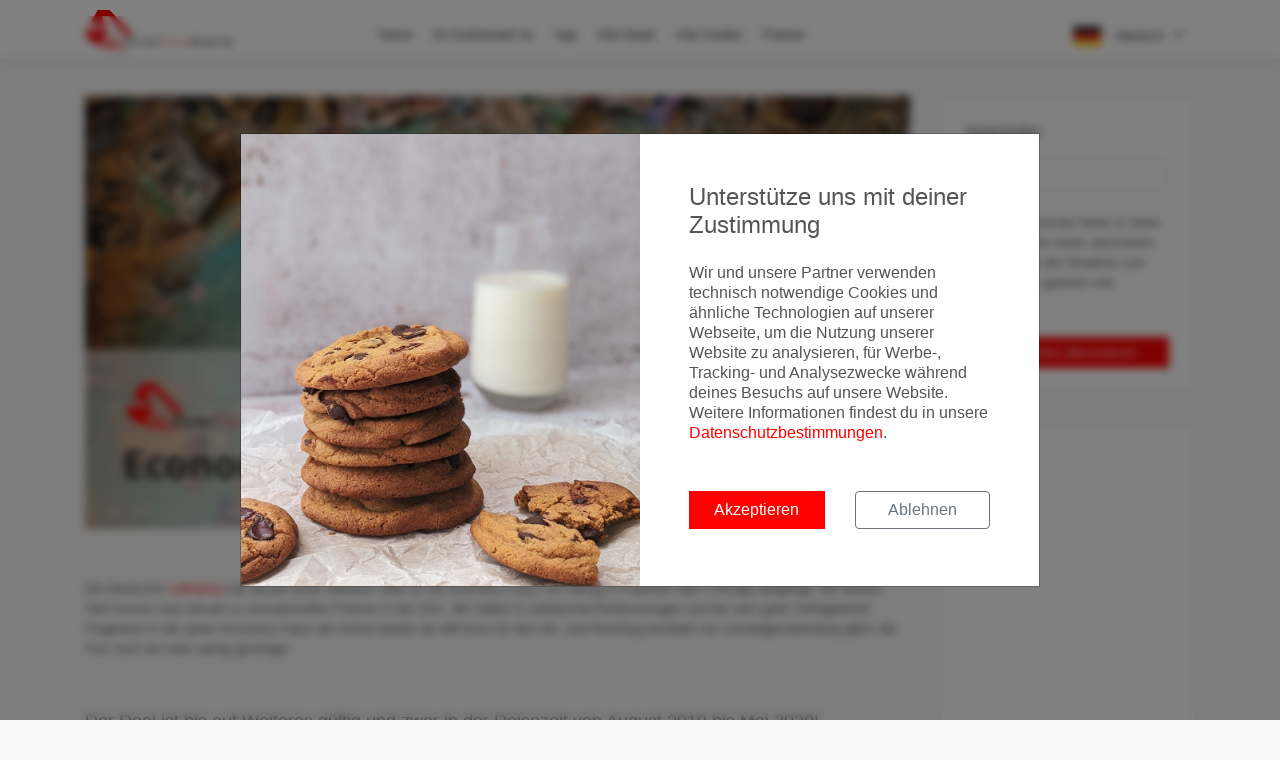

--- FILE ---
content_type: text/html; charset=utf-8
request_url: https://errorfarealerts.com/blog/post/lufthansa-non-stop-service-von-frankfurt-nach-chicago-ab-309-euro
body_size: 5616
content:
<!DOCTYPE html>
<html lang="de">
<head>

  <meta charset="utf-8">
  <meta http-equiv="X-UA-Compatible" content="IE=edge">
  <meta name="viewport" content="width=device-width, initial-scale=1, shrink-to-fit=no, user-scalable=no">
  <meta name="description"
        content="Lufthansa: Non-Stop Service von Frankfurt nach Chicago ab 309 Euro">
  <meta name="robots" content="index,follow"/>
  <meta name="author" content="MyActivities GmbH">
  <title>Lufthansa: Non-Stop Service von Frankfurt nach Chicago ab 309 Euro |
    ErrorFareAlerts</title>

  <!-- Fav Icons -->
  <link rel="apple-touch-icon" sizes="180x180" href="/images/favicons/apple-touch-icon.png?v=xQOmjoYkKP">
  <link rel="icon" type="image/png" sizes="32x32" href="/images/favicons/favicon-32x32.png?v=xQOmjoYkKP">
  <link rel="icon" type="image/png" sizes="16x16" href="/images/favicons/favicon-16x16.png?v=xQOmjoYkKP">
  <link rel="manifest" href="/images/favicons/site.webmanifest?v=xQOmjoYkKP">
  <link rel="mask-icon" href="/images/favicons/safari-pinned-tab.svg?v=xQOmjoYkKP" color="#ff0000">
  <link rel="shortcut icon" href="/images/favicons/favicon.ico?v=xQOmjoYkKP">
  <meta name="apple-mobile-web-app-title" content="ErrorFareAlerts">
  <meta name="application-name" content="ErrorFareAlerts">
  <meta name="msapplication-TileColor" content="#ff0000">
  <meta name="msapplication-config" content="/images/favicons/browserconfig.xml?v=xQOmjoYkKP">
  <meta name="theme-color" content="#ffffff">

  <!-- Tags -->
  <meta property="fb:app_id" content="1841465282757336"/>
  <meta property="og:site_name" content="ErrorFareAlerts.com"/>
  <meta property="og:locale" content="de_DE"/>
  <meta property="og:url"
        content="https://errorfarealerts.com/blog/post/lufthansa-non-stop-service-von-frankfurt-nach-chicago-ab-309-euro"/>
  <meta property="og:title"
        content="Lufthansa: Non-Stop Service von Frankfurt nach Chicago ab 309 Euro"/>
  <meta property="og:description"
        content="Lufthansa: Non-Stop Service von Frankfurt nach Chicago ab 309 Euro">
  <meta property="og:type" content="website"/>
  <meta property="og:image"
        content="/images/social-share/facebook-cover.jpg"/>
  <meta property="og:image:width" content="1920"/>
  <meta property="og:image:height" content="1080"/>

  <meta name="twitter:url" content="https://errorfarealerts.com/blog/post/lufthansa-non-stop-service-von-frankfurt-nach-chicago-ab-309-euro"/>
  <meta name="twitter:site" content="@ErrorFareAlerts"/>
  <meta name="twitter:creator" content="@ErrorFareAlerts"/>
  <meta name="twitter:card" content="summary_large_image"/>
  <meta name="twitter:title"
        content="Lufthansa: Non-Stop Service von Frankfurt nach Chicago ab 309 Euro"/>
  <meta name="twitter:description"
        content="Lufthansa: Non-Stop Service von Frankfurt nach Chicago ab 309 Euro"/>
  <meta name="twitter:image"
        content="/images/social-share/twitter-cover.jpg"/>

  

  <link rel=“canonical“
        href=“https://errorfarealerts.com“/>

  <!-- Google Tag Manager -->
  <script>(function(w,d,s,l,i){w[l]=w[l]||[];w[l].push({'gtm.start':
        new Date().getTime(),event:'gtm.js'});var f=d.getElementsByTagName(s)[0],
      j=d.createElement(s),dl=l!='dataLayer'?'&l='+l:'';j.async=true;j.src=
      'https://www.googletagmanager.com/gtm.js?id='+i+dl;f.parentNode.insertBefore(j,f);
    })(window,document,'script','dataLayer','GTM-NKNBTG');</script>
  <!-- End Google Tag Manager -->

  <!--STYLES-->
  <link rel="stylesheet" href="/min/production.min.css">
  <!--STYLES END-->

</head>

<body>
<!-- Google Tag Manager (noscript) -->

  <div id="google-tag-manager"></div>

  <!-- Google Tag Manager (noscript) -->
  <noscript><iframe src="https://www.googletagmanager.com/ns.html?id=GTM-NKNBTG"
                    height="0" width="0" style="display:none;visibility:hidden"></iframe></noscript>
  <!-- End Google Tag Manager (noscript) -->

<!-- End Google Tag Manager (noscript) -->


<div class="cookie-backdrop"></div>
<div class="modal fade" id="modal-cookie-consent" tabindex="-1" role="dialog">
  <div class="modal-dialog modal-lg modal-dialog-centered" role="document">
    <div class="modal-content">
      <div class="d-flex">
        <div class="cookie-modal-image">
        </div>
        <div class="cookie-modal-content">
          <div class="p-4">
            <div class="h4 mb-4">
              Unterstütze uns mit deiner Zustimmung
            </div>
            <p>
              Wir und unsere Partner verwenden technisch notwendige Cookies und ähnliche Technologien auf unserer Webseite, um die Nutzung unserer Website zu analysieren, für Werbe-, Tracking- und Analysezwecke während deines Besuchs auf unsere Website. Weitere Informationen findest du in unsere <a href='/privacy' target='_blank'>Datenschutzbestimmungen</a>.
            </p>
            <div class="row mt-5">
              <div class="col-12 col-lg-6">
                <button class="btn btn-block btn-primary mb-2 cookie-accept" id="cookie-accept-btn">
                  Akzeptieren
                </button>
              </div>
              <div class="col-12 col-lg-6">
                <button class="btn btn-block btn-outline-secondary mb-2 cookie-decline" id="cookie-decline-btn">
                  Ablehnen
                </button>
              </div>
            </div>
          </div>
        </div>
      </div>
    </div>
  </div>
</div>


<div id="preloader">
  <div class="sk-spinner sk-spinner-wave">
    <div class="sk-rect1"></div>
    <div class="sk-rect2"></div>
    <div class="sk-rect3"></div>
    <div class="sk-rect4"></div>
    <div class="sk-rect5"></div>
  </div>
</div>
<!-- End Preload -->

<div class="layer"></div>

<header class="sticky">
  <div class="container">
    <div class="row align-items-center">
      <div class="col-5 col-md-3">
        <div id="logo_home">
          <a href="/" title="ErrorFareAlerts Home">
            <img src="/images/ErrorFareAlertsLogo.png" alt="ErrorFareAlerts Logo" class="logo-default">
            <img src="/images/ErrorFareAlertsLogo_white.png" alt="ErrorFareAlerts Logo" class="logo-white">
          </a>
        </div>
      </div>
      <nav class="col-7 col-md-9">
        <a class="cmn-toggle-switch cmn-toggle-switch__htx open_close">
          <span>Menu mobile</span> X
        </a>
        <div class="main-menu">
          <div id="header_menu">
            <img src="/images/ErrorFareAlertsLogo.png" width="119" alt="ErrorFareAlerts" data-retina="true">
          </div>
          <a class="open_close" id="close_in">
            <i class="fa fa-times"></i>
          </a>
          <ul>
            <li>
              <a href="/" title="landingPage.content.title">
                Home
              </a>
            </li>
            <li>
              <a href="/#howItWorks" id="btn-how-it-works"
                 title="So funktioniert es">
                So funktioniert es
              </a>
            </li>
            <li>
              <a href="/app" title="Android und iOS App">
                App
              </a>
            </li>
            <li class="submenu">
              <a href="/deals/flights"
                 title="Alle Deals">
                Alle Deals
              </a>
              <ul>
                <li>
                  <a href="/deals/flights">Alle Deals</a>
                </li>
                <li class="d-none">
                  <a href="/flights/economy-class-deals" target="_self">Economy Class Deals</a>
                </li>
                <li class="d-none">
                  <a href="/flights/business-class-deals" target="_self">Business Class Deals</a>
                </li>
                <li class="d-none">
                  <a href="/flights/first-class-deals" target="_self">First Class Deals</a>
                </li>
                <!-- <li>
                                    <a href="/deals/pauschalreisen" target="_self">Pauschalreisen</a>
                                </li> -->
                <li>
                  <a href="/hotelsuche" target="_self">Hotelsuche</a>
                </li>
                <!--                <li>-->
                <!--                  <a href="/mietwagensuche" target="_self">Mietwagensuche</a>-->
                <!--                </li>-->
                <!--                <li class=>-->
                <!--                  <a href="/flugsuche" target="_self">Flugsuche</a>-->
                <!--                </li>-->
              </ul>
            </li>
            <li class="submenu">
              <a class="show-submenu">
                Alle Guides <i class="icon-down-open-mini"></i>
              </a>
              <ul>
                <li class="d-none">
                  <a href="/guides">Alle Guides</a>
                </li>
                <li class="d-none">
                  <a href="/guides/airlines">Airline Guides</a>
                </li>
                <li class="d-none">
                  <a href="/guides/airports" target="_self">Flughafen Guides</a>
                </li>
                <li class="d-none">
                  <a href="/guides/aircraft" target="_self">Flugzeug Guides</a>
                </li>
                <li class="d-none">
                  <a href="/guides/lounges" target="_self">Lounge Guides</a>
                </li>
                <li>
                  <a href="/guides/travel-creditcards" target="_self">Reise Kreditkarten</a>
                </li>
                <li>
                  <a href="/guides/vouchers" target="_self">Vouchers</a>
                </li>
              </ul>
            </li>
            <li class="submenu">
              <a title="Partner">
                Partner
              </a>
              <ul>
                <li>
                  <a href="/blog/post/erlebt-ein-unvergessliches-reiseerlebnis-dank-unserer-kooperation-mit-svenblogtde">
                    Premium Hotel Buchung
                  </a>
                </li>
              </ul>
            </li>
          </ul>

          <div id="header_menu_lang_selector" class="d-sm-none">
            <a href="?lang=de" target="_self">
              <img src="/images/language/German.png">
            </a>
            <a href="?lang=en" target="_self">
              <img src="/images/language/English.png">
            </a>
          </div>
        </div>
        <ul id="top_tools">
          <li>
            <div class="dropdown dropdown-cart">
              
                <a data-toggle="dropdown" class="cart_bt">
                  <img src="/images/language/German.png">
                  Deutsch <i class="fa fa-angle-down"></i>
                </a>
              
              <ul class="dropdown-menu">
                <li>
                  <a href="?lang=de" target="_self">
                    <img src="/images/language/German.png">
                    Deutsch
                  </a>
                </li>
                <li>
                  <div>
                    <a href="?lang=en" target="_self">
                      <img src="/images/language/English.png">
                      English
                    </a>
                  </div>
                </li>
              </ul>
            </div><!-- End dropdown-cart-->
          </li>
        </ul>
      </nav>
    </div>
  </div><!-- container -->
</header><!-- End Header -->

<main class="page-blog-detail">
  <section>
    <div class="container">
      <div class="row">
        <div class="col-12 col-md-9">
          <div class="cover-image">
            <img src="https://s3-eu-west-1.amazonaws.com/errorfarealerts-blog-coverimages/EFEconomyDeals.jpg">
          </div>
          <div>
            
              
                <div>Die Deutsche <a href="https://errorfarealerts.com/blog/post/deutsche-lufthansa-economy-premium-economy-business-class-first-class" target="_blank">Lufthansa</a> hat aktuell einen weiteren Deal für die Business-Class mit Abflug in Frankfurt nach Chicago aufgelegt. Mit diesem Tarif kommt man aktuell zu sensationellen Preisen in die USA. Wir haben in zahlreichenTestbuchungen und bei sehr guter Verfügbarkeit Flugpreise in der guten Economy-Class der Airline bereits ab 309 Euro für den Hin- und Rückflug ermittelt! Als Umsteigeverbindung gibt's die Tour noch ein klein wenig günstiger. <br/></div><p><br/></p><p>Der Deal ist bis auf Weiteres gültig und zwar in der Reisezeit von August 2019 bis Mai 2020!<br/></p><p>​</p><p>​<img src="https://s3-eu-west-1.amazonaws.com/errorfarealerts-images/lh_fra-ord_04-2019.jpg" style="width: 100%;"/></p><p>Flug operated by Lufthansa<br/></p><h3>​</h3><p><a href="https://www.awin1.com/cread.php?awinmid=10635&amp;awinaffid=391805&amp;clickref=&amp;p=https://www.momondo.de/flight-search/FRA-CHI/2019-10-29/2019-11-10?sort=price_a" target="_blank"><u><b>Weitere Informationen und Buchungsmöglichkeiten erhalten Sie hier</b></u></a></p><p><br/></p><h4><br/><a href="https://errorfarealerts.com/blog/post/deutsche-lufthansa-economy-premium-economy-business-class-first-class" target="_blank">Wichtige Informationen zum Flugprodukt:<br/>Deutsche Lufthansa - Economy / Premium Economy / Business-Class / First Class</a></h4><p><a href="https://errorfarealerts.com/blog/post/frankfurt-fra" target="_blank">Wichtige Informationen zum Flughafen Frankfurt erhalten Sie hier</a></p><p><a href="https://errorfarealerts.com/blog/post/muenchen-muc" target="">Wichtige Informationen zum Flughafen München erhalten Sie hier</a><br/></p><p><br/></p><div class="h3"><br/></div><p><br/></p><div><br/><p><br/></p><div><img src="https://s3-eu-west-1.amazonaws.com/errorfarealerts-images/lh-Logo.png" style="width: 100%;"/></div></div><!--EndFragment--><p><br/></p><p><br/></p>
              
            
          </div>
          <div class="mt-5 d-none d-md-block">
            <div class="box-style overflow-x-hidden">
              <script async src="https://pagead2.googlesyndication.com/pagead/js/adsbygoogle.js"></script>
              <!-- EFA Blog Entry Detail Bottom -->
              <ins class="adsbygoogle"
                   style="display:block"
                   data-ad-client="ca-pub-5439918516739229"
                   data-ad-slot="6290494226"
                   data-ad-format="auto"
                   data-full-width-responsive="true"></ins>
              <script>
                (adsbygoogle = window.adsbygoogle || []).push({});
              </script>
            </div>
          </div>
        </div>
        <div class="col-12 col-md-3">
          <div class="box-style">
            <div class="title">Newsletter</div>
            <form action="https://myactivities.us9.list-manage.com/subscribe/post" method="POST">
    <fieldset>
        <input type="hidden" name="u" value="aa43153d45fdaf3e92b2474ec">
        <input type="hidden" name="id" value="7b95ae1d5e">
        <div class="row">
            <div class="col-12">
                <div class="form-group">
                    <input type="email" name="EMAIL" class="form-control form-control-sm" placeholder="Email" required>
                </div>
            </div>
        </div>
        <div class="row">
            <div class="col-12 newsletter-check">
                <input type="checkbox" class="form-check-input" id="newsletter-checkbox" required>
                <label for="newsletter-checkbox">
                    Ja, ich möchte News & Deals von Error Fare Alerts abonnieren und ich habe die Hinweise zum <a href='/privacy' target='_blank' class='privacyStatementLink'>Datenschutz</a> gelesen und akzeptiert.
                </label>
            </div>
        </div>
        <div class="row">
            <div class="col-12 mt-4">
                <button class="btn btn-primary btn-block btn-sm" type="submit">
                    Kostenlos abonnieren
                </button>
            </div>
        </div>
    </fieldset>
</form>

          </div>
          <div class="box-style overflow-x-hidden">
            <script async src="https://pagead2.googlesyndication.com/pagead/js/adsbygoogle.js"></script>
            <!-- EFA Blog Entry Detail Aside -->
            <ins class="adsbygoogle"
                 style="display:block"
                 data-ad-client="ca-pub-5439918516739229"
                 data-ad-slot="6938443052"
                 data-ad-format="auto"
                 data-full-width-responsive="true"></ins>
            <script>
              (adsbygoogle = window.adsbygoogle || []).push({});
            </script>
          </div>
          <div class="box-style">
            <div class="title">Recent Blog entries</div>
<div class="recent-blog-entries">
    
        <div class="item">
            <div>
                <img src="https://files.errorfarealerts.com/images/Thank-You_xvrdCn9yH.jpg">
            </div>
            <div class="content">
                <a href="/blog/post/frohe-weihnachten---merry-x-mas---buon-natale-" target="_self">Frohe Weihnachten - Merry X Mas - Buon Natale </a>
            </div>
        </div>
    
        <div class="item">
            <div>
                <img src="https://files.errorfarealerts.com/images/Points-Run-nach-Dubai_hXF-i-E5G.jpg">
            </div>
            <div class="content">
                <a href="/blog/post/meilenrun-nach-dubai" target="_self">Meilenrun nach Dubai</a>
            </div>
        </div>
    
        <div class="item">
            <div>
                <img src="https://files.errorfarealerts.com/images/KLM-Gutschein_dzTWQ-3Ma.jpg">
            </div>
            <div class="content">
                <a href="/blog/post/60-euro-gutschein-fuer-die-klm--air-france-langstrecke" target="_self">60 Euro Gutschein für die KLM / Air France Langstrecke</a>
            </div>
        </div>
    
        <div class="item">
            <div>
                <img src="https://files.errorfarealerts.com/images/Qatar-Gutschein_dQr3jGmqC.jpg">
            </div>
            <div class="content">
                <a href="/blog/post/20-%-gutschein-in-der-economy--und-business-class" target="_self">20 % Gutschein in der Economy- und Business-Class</a>
            </div>
        </div>
    
        <div class="item">
            <div>
                <img src="https://files.errorfarealerts.com/images/Condor-Rabattcode_YKUQlU-ie.jpg">
            </div>
            <div class="content">
                <a href="/blog/post/condor-rabattcode" target="_self">Condor Rabattcode</a>
            </div>
        </div>
    
</div>

          </div>
        </div>
      </div>
    </div>
  </section>
</main>


<footer class="revealed">
    <div class="container">
        <div class="row">
            <div class="col-md-4">
                <div class="text-center">
                    <img src="/images/MyActivities.png" class="myactivities-logo"
                         alt="img.myactivities.alt"
                         title="img.myactivities.title">
                </div>
                <p>
                    Ein Produkt der © MyActivities GmbH. Alle Rechte vorbehalten.
                </p>
            </div>

            <div class="col-md-4">
                <h3>Apps</h3>
               <div>
                   <a href="https://play.google.com/store/apps/details?id=com.errorfarealerts.app"
                      title="Zur ErrorFareAlerts App im Google Playstore"
                      target="_blank">
                       <img src="/images/appStore/GoogleStoreGerman.png"
                            alt="Google Play Logo"
                            title="Zur ErrorFareAlerts App im Google Playstore">
                   </a>
                   <a href="https://itunes.apple.com/de/app/error-fare-alerts/id1294421136"
                      title="Zur ErrorFareAlerts App im Google Playstore"
                      target="_blank">
                       <img src="/images/appStore/AppleStoreGerman.png"
                            alt="Apple AppStore Logo"
                            title="Zur ErrorFareAlerts App im Apple AppStore">
                   </a>
               </div>
            </div>
            <div class="col-md-4">
                <h3>About</h3>
                <ul>
                    <li>
                        <a href="/blog"
                           title="Blog">
                            Blog
                        </a>
                    </li>
                    <li>
                        <a href="/deals/flights"
                           title="Alle Deals">
                            Alle Deals
                        </a>
                    </li>
                    <li>
                        <a href="/hotelsuche"
                           title="Hotelsuche">
                            Hotelsuche
                        </a>
                    </li>
<!--                    <li>-->
<!--                        <a href="/mietwagensuche"-->
<!--                           title="carRetnalSearch.title">-->
<!--                            Mietwagensuche-->
<!--                        </a>-->
<!--                    </li>-->
<!--                    <li>-->
<!--                        <a href="/flugsuche"-->
<!--                           title="Flugsuche">-->
<!--                            Flugsuche-->
<!--                        </a>-->
<!--                    </li>-->
                    <li>
                        <a href="/about"
                           title="Über ErrorFareAlerts.com">
                            Über uns
                        </a>
                    </li>
                    <li>
                        <a href="/press"
                           title="Error Fare Alerts Presse Zentrum">
                            Presse
                        </a>
                    </li>
                    <li>
                        <a href="/faq"
                           title="Häufig gestellte Fragen zu ErrorFareAlerts.com">
                           FAQ
                        </a>
                    </li>
                    <li>
                        <a href="/guide"
                           title="Der große Error Fare Guide">
                            Error Fare Guide
                        </a>
                    </li>
                    <li>
                        <a href="/contact"
                           title="Kontakt">
                            Kontakt
                        </a>
                    </li>
                    <li>
                        <a href="/privacy"
                           title="Datenschutzhinweise">
                            Datenschutz
                        </a>
                    </li>
                    <li>
                        <a href="/imprint"
                           title="Impressum">
                            Impressum
                        </a>
                    </li>
                </ul>
            </div>
        </div><!-- End row -->
        <div class="row">
            <div class="col-md-12">
                <div id="social_footer">
                    <ul>
                        <li>
                            <a target="_blank" href="https://www.facebook.com/errorfarealerts">
                                <i class="fa fa-facebook-square fa-2x"></i>
                            </a>
                        </li>
                        <li>
                            <a target="_blank" href="https://twitter.com/errorfarealerts">
                                <i class="fa fa-twitter-square fa-2x"></i>
                            </a>
                        </li>
                        <li>
                            <a target="_blank" href="https://www.instagram.com/errorfarealerts/">
                                <i class="fa fa-instagram fa-2x"></i>
                            </a>
                        </li>
                        <li>
                            <a target="_blank" href="https://www.linkedin.com/company/errorfarealerts">
                                <i class="fa fa-linkedin-square fa-2x"></i>
                            </a>
                        </li>
                    </ul>
                    <p>© MyActivities GmbH 2014-2020</p>
                </div>
            </div>
        </div><!-- End row -->
    </div><!-- End container -->
</footer><!-- End footer -->
<!--SCRIPTS-->
<script src="/min/production.min.js"></script>
<!--SCRIPTS END-->
</body>
</html>


--- FILE ---
content_type: text/html; charset=utf-8
request_url: https://www.google.com/recaptcha/api2/aframe
body_size: 267
content:
<!DOCTYPE HTML><html><head><meta http-equiv="content-type" content="text/html; charset=UTF-8"></head><body><script nonce="r0XZgsRHctb9FXTIfRHITw">/** Anti-fraud and anti-abuse applications only. See google.com/recaptcha */ try{var clients={'sodar':'https://pagead2.googlesyndication.com/pagead/sodar?'};window.addEventListener("message",function(a){try{if(a.source===window.parent){var b=JSON.parse(a.data);var c=clients[b['id']];if(c){var d=document.createElement('img');d.src=c+b['params']+'&rc='+(localStorage.getItem("rc::a")?sessionStorage.getItem("rc::b"):"");window.document.body.appendChild(d);sessionStorage.setItem("rc::e",parseInt(sessionStorage.getItem("rc::e")||0)+1);localStorage.setItem("rc::h",'1768599263605');}}}catch(b){}});window.parent.postMessage("_grecaptcha_ready", "*");}catch(b){}</script></body></html>